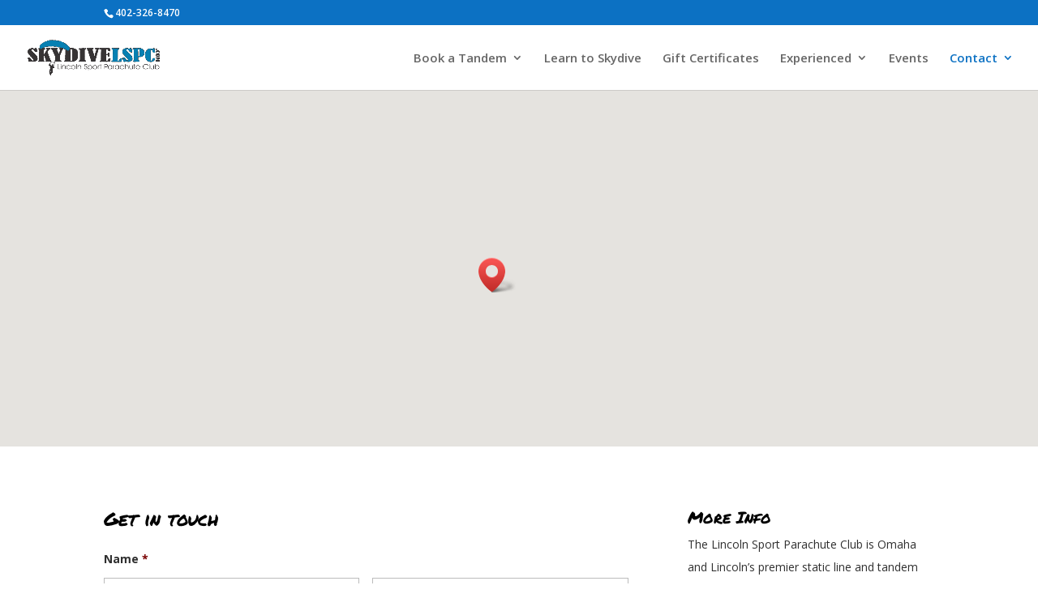

--- FILE ---
content_type: text/html; charset=UTF-8
request_url: https://skydivelspc.com/contact/
body_size: 8169
content:
<!DOCTYPE html>
<html lang="en-US" prefix="og: http://ogp.me/ns#">
<head>
	<meta charset="UTF-8" />
<meta http-equiv="X-UA-Compatible" content="IE=edge">
	<link rel="pingback" href="https://skydivelspc.com/xmlrpc.php" />

	<script type="text/javascript">
		document.documentElement.className = 'js';
	</script>

	<script>var et_site_url='https://skydivelspc.com';var et_post_id='1518';function et_core_page_resource_fallback(a,b){"undefined"===typeof b&&(b=a.sheet.cssRules&&0===a.sheet.cssRules.length);b&&(a.onerror=null,a.onload=null,a.href?a.href=et_site_url+"/?et_core_page_resource="+a.id+et_post_id:a.src&&(a.src=et_site_url+"/?et_core_page_resource="+a.id+et_post_id))}
</script><title>Contact - Lincoln Sport Parachute Club</title>

<!-- This site is optimized with the Yoast SEO plugin v10.1.3 - https://yoast.com/wordpress/plugins/seo/ -->
<link rel="canonical" href="https://skydivelspc.com/contact/" />
<meta property="og:locale" content="en_US" />
<meta property="og:type" content="article" />
<meta property="og:title" content="Contact - Lincoln Sport Parachute Club" />
<meta property="og:url" content="https://skydivelspc.com/contact/" />
<meta property="og:site_name" content="Lincoln Sport Parachute Club" />
<meta name="twitter:card" content="summary" />
<meta name="twitter:title" content="Contact - Lincoln Sport Parachute Club" />
<!-- / Yoast SEO plugin. -->

<link rel='dns-prefetch' href='//fonts.googleapis.com' />
<link rel='dns-prefetch' href='//s.w.org' />
<link rel="alternate" type="application/rss+xml" title="Lincoln Sport Parachute Club &raquo; Feed" href="https://skydivelspc.com/feed/" />
<link rel="alternate" type="application/rss+xml" title="Lincoln Sport Parachute Club &raquo; Comments Feed" href="https://skydivelspc.com/comments/feed/" />
<link rel="alternate" type="text/calendar" title="Lincoln Sport Parachute Club &raquo; iCal Feed" href="https://skydivelspc.com/eventsnew/?ical=1" />
		<script type="text/javascript">
			window._wpemojiSettings = {"baseUrl":"https:\/\/s.w.org\/images\/core\/emoji\/11.2.0\/72x72\/","ext":".png","svgUrl":"https:\/\/s.w.org\/images\/core\/emoji\/11.2.0\/svg\/","svgExt":".svg","source":{"concatemoji":"https:\/\/skydivelspc.com\/wp-includes\/js\/wp-emoji-release.min.js?ver=5.1.21"}};
			!function(e,a,t){var n,r,o,i=a.createElement("canvas"),p=i.getContext&&i.getContext("2d");function s(e,t){var a=String.fromCharCode;p.clearRect(0,0,i.width,i.height),p.fillText(a.apply(this,e),0,0);e=i.toDataURL();return p.clearRect(0,0,i.width,i.height),p.fillText(a.apply(this,t),0,0),e===i.toDataURL()}function c(e){var t=a.createElement("script");t.src=e,t.defer=t.type="text/javascript",a.getElementsByTagName("head")[0].appendChild(t)}for(o=Array("flag","emoji"),t.supports={everything:!0,everythingExceptFlag:!0},r=0;r<o.length;r++)t.supports[o[r]]=function(e){if(!p||!p.fillText)return!1;switch(p.textBaseline="top",p.font="600 32px Arial",e){case"flag":return s([55356,56826,55356,56819],[55356,56826,8203,55356,56819])?!1:!s([55356,57332,56128,56423,56128,56418,56128,56421,56128,56430,56128,56423,56128,56447],[55356,57332,8203,56128,56423,8203,56128,56418,8203,56128,56421,8203,56128,56430,8203,56128,56423,8203,56128,56447]);case"emoji":return!s([55358,56760,9792,65039],[55358,56760,8203,9792,65039])}return!1}(o[r]),t.supports.everything=t.supports.everything&&t.supports[o[r]],"flag"!==o[r]&&(t.supports.everythingExceptFlag=t.supports.everythingExceptFlag&&t.supports[o[r]]);t.supports.everythingExceptFlag=t.supports.everythingExceptFlag&&!t.supports.flag,t.DOMReady=!1,t.readyCallback=function(){t.DOMReady=!0},t.supports.everything||(n=function(){t.readyCallback()},a.addEventListener?(a.addEventListener("DOMContentLoaded",n,!1),e.addEventListener("load",n,!1)):(e.attachEvent("onload",n),a.attachEvent("onreadystatechange",function(){"complete"===a.readyState&&t.readyCallback()})),(n=t.source||{}).concatemoji?c(n.concatemoji):n.wpemoji&&n.twemoji&&(c(n.twemoji),c(n.wpemoji)))}(window,document,window._wpemojiSettings);
		</script>
		<meta content="Skydive LSPC v.1.0" name="generator"/><style type="text/css">
img.wp-smiley,
img.emoji {
	display: inline !important;
	border: none !important;
	box-shadow: none !important;
	height: 1em !important;
	width: 1em !important;
	margin: 0 .07em !important;
	vertical-align: -0.1em !important;
	background: none !important;
	padding: 0 !important;
}
</style>
	<link rel='stylesheet' id='wp-block-library-css'  href='https://skydivelspc.com/wp-includes/css/dist/block-library/style.min.css?ver=5.1.21' type='text/css' media='all' />
<link rel='stylesheet' id='espresso_themeroller_base-css'  href='https://skydivelspc.com/wp-content/plugins/event-espresso/templates/css/themeroller/themeroller-base.css?ver=3.1.37.13.P' type='text/css' media='all' />
<link rel='stylesheet' id='espresso_themeroller-css'  href='https://skydivelspc.com/wp-content/plugins/event-espresso/templates/css/themeroller/excite-bike/style.css?ver=3.1.37.13.P' type='text/css' media='all' />
<link rel='stylesheet' id='parent-style-css'  href='https://skydivelspc.com/wp-content/themes/Divi/style.css?ver=5.1.21' type='text/css' media='all' />
<link rel='stylesheet' id='divi-fonts-css'  href='https://fonts.googleapis.com/css?family=Open+Sans:300italic,400italic,600italic,700italic,800italic,400,300,600,700,800&#038;subset=latin,latin-ext' type='text/css' media='all' />
<link rel='stylesheet' id='divi-style-css'  href='https://skydivelspc.com/wp-content/themes/skydive-lspc/style.css?ver=3.21.4' type='text/css' media='all' />
<link rel='stylesheet' id='et-builder-googlefonts-cached-css'  href='https://fonts.googleapis.com/css?family=Permanent+Marker%3Aregular&#038;ver=5.1.21#038;subset=latin' type='text/css' media='all' />
<link rel='stylesheet' id='gforms_reset_css-css'  href='https://skydivelspc.com/wp-content/plugins/gravityforms/css/formreset.min.css?ver=2.4.11' type='text/css' media='all' />
<link rel='stylesheet' id='gforms_formsmain_css-css'  href='https://skydivelspc.com/wp-content/plugins/gravityforms/css/formsmain.min.css?ver=2.4.11' type='text/css' media='all' />
<link rel='stylesheet' id='gforms_ready_class_css-css'  href='https://skydivelspc.com/wp-content/plugins/gravityforms/css/readyclass.min.css?ver=2.4.11' type='text/css' media='all' />
<link rel='stylesheet' id='gforms_browsers_css-css'  href='https://skydivelspc.com/wp-content/plugins/gravityforms/css/browsers.min.css?ver=2.4.11' type='text/css' media='all' />
<link rel='stylesheet' id='dashicons-css'  href='https://skydivelspc.com/wp-includes/css/dashicons.min.css?ver=5.1.21' type='text/css' media='all' />
<script type='text/javascript' src='https://skydivelspc.com/wp-includes/js/jquery/jquery.js?ver=1.12.4'></script>
<script type='text/javascript' src='https://skydivelspc.com/wp-includes/js/jquery/jquery-migrate.min.js?ver=1.4.1'></script>
<script type='text/javascript'>
/* <![CDATA[ */
var EEGlobals = {"ajaxurl":"https:\/\/skydivelspc.com\/wp-admin\/admin-ajax.php","plugin_url":"https:\/\/skydivelspc.com\/wp-content\/plugins\/event-espresso\/","event_page_id":"96"};
/* ]]> */
</script>
<script type='text/javascript' src='https://skydivelspc.com/wp-content/plugins/event-espresso/scripts/espresso_cart_functions.js?ver=3.1.37.13.P'></script>
<link rel='https://api.w.org/' href='https://skydivelspc.com/wp-json/' />
<link rel="EditURI" type="application/rsd+xml" title="RSD" href="https://skydivelspc.com/xmlrpc.php?rsd" />
<link rel="wlwmanifest" type="application/wlwmanifest+xml" href="https://skydivelspc.com/wp-includes/wlwmanifest.xml" /> 
<meta name="generator" content="WordPress 5.1.21" />
<link rel='shortlink' href='https://skydivelspc.com/?p=1518' />
<link rel="alternate" type="application/json+oembed" href="https://skydivelspc.com/wp-json/oembed/1.0/embed?url=https%3A%2F%2Fskydivelspc.com%2Fcontact%2F" />
<link rel="alternate" type="text/xml+oembed" href="https://skydivelspc.com/wp-json/oembed/1.0/embed?url=https%3A%2F%2Fskydivelspc.com%2Fcontact%2F&#038;format=xml" />
<meta name='generator' content='Event Espresso Version 3.1.37.13.P' /><meta name="tec-api-version" content="v1"><meta name="tec-api-origin" content="https://skydivelspc.com"><link rel="https://theeventscalendar.com/" href="https://skydivelspc.com/wp-json/tribe/events/v1/" /><meta name="viewport" content="width=device-width, initial-scale=1.0, maximum-scale=1.0, user-scalable=0" /><!-- Facebook Pixel Code -->
<script>
!function(f,b,e,v,n,t,s){if(f.fbq)return;n=f.fbq=function(){n.callMethod?
n.callMethod.apply(n,arguments):n.queue.push(arguments)};if(!f._fbq)f._fbq=n;
n.push=n;n.loaded=!0;n.version='2.0';n.queue=[];t=b.createElement(e);t.async=!0;
t.src=v;s=b.getElementsByTagName(e)[0];s.parentNode.insertBefore(t,s)}(window,
document,'script','https://connect.facebook.net/en_US/fbevents.js');
fbq('init', '1601788236721022'); // Insert your pixel ID here.
fbq('track', 'PageView');
</script>
<noscript><img height="1" width="1" style="display:none" src="https://www.facebook.com/tr?id=1601788236721022&amp;ev=PageView&amp;noscript=1"></noscript>
<!-- DO NOT MODIFY -->
<!-- End Facebook Pixel Code --><link rel="stylesheet" id="et-divi-customizer-global-cached-inline-styles" href="https://skydivelspc.com/wp-content/cache/et/global/et-divi-customizer-global-17671045828793.min.css" onerror="et_core_page_resource_fallback(this, true)" onload="et_core_page_resource_fallback(this)" /></head>
<body class="page-template-default page page-id-1518 page-parent has-dashicons tribe-no-js et_pb_button_helper_class et_fullwidth_nav et_fixed_nav et_show_nav et_cover_background et_secondary_nav_enabled et_pb_gutter osx et_pb_gutters3 et_primary_nav_dropdown_animation_fade et_secondary_nav_dropdown_animation_fade et_pb_footer_columns4 et_header_style_left et_pb_pagebuilder_layout et_right_sidebar et_divi_theme et-db et_minified_js et_minified_css">
	<div id="page-container">

					<div id="top-header">
			<div class="container clearfix">

			
				<div id="et-info">
									<span id="et-info-phone">402-326-8470</span>
				
									<a href="mailto:"><span id="et-info-email"></span></a>
				
								</div> <!-- #et-info -->

			
				<div id="et-secondary-menu">
								</div> <!-- #et-secondary-menu -->

			</div> <!-- .container -->
		</div> <!-- #top-header -->
		
	
			<header id="main-header" data-height-onload="66">
			<div class="container clearfix et_menu_container">
							<div class="logo_container">
					<span class="logo_helper"></span>
					<a href="https://skydivelspc.com/">
						<img src="https://skydivelspc.com/wp-content/uploads/2017/04/skydive-omaha-lincoln-logo.png" alt="Lincoln Sport Parachute Club" id="logo" data-height-percentage="54" />
					</a>
				</div>
							<div id="et-top-navigation" data-height="66" data-fixed-height="40">
											<nav id="top-menu-nav">
						<ul id="top-menu" class="nav"><li id="menu-item-41788" class="menu-item menu-item-type-custom menu-item-object-custom menu-item-has-children menu-item-41788"><a href="https://bookings.burblesoft.com/index/6743/18">Book a Tandem</a>
<ul class="sub-menu">
	<li id="menu-item-25131" class="menu-item menu-item-type-post_type menu-item-object-page menu-item-25131"><a href="https://skydivelspc.com/tandem-skydiving-in-omaha/">Tandem Skydive</a></li>
	<li id="menu-item-25128" class="menu-item menu-item-type-post_type menu-item-object-page menu-item-25128"><a href="https://skydivelspc.com/weight-age-limits/">Weight &#038; Age Limits</a></li>
</ul>
</li>
<li id="menu-item-25190" class="menu-item menu-item-type-post_type menu-item-object-page menu-item-25190"><a href="https://skydivelspc.com/omaha-skydiving-school/">Learn to Skydive</a></li>
<li id="menu-item-25338" class="menu-item menu-item-type-post_type menu-item-object-page menu-item-25338"><a href="https://skydivelspc.com/gift-certificates/">Gift Certificates</a></li>
<li id="menu-item-25123" class="menu-item menu-item-type-post_type menu-item-object-page menu-item-has-children menu-item-25123"><a href="https://skydivelspc.com/experienced-skydivers/">Experienced</a>
<ul class="sub-menu">
	<li id="menu-item-25653" class="menu-item menu-item-type-post_type menu-item-object-page menu-item-25653"><a href="https://skydivelspc.com/members/">Members</a></li>
</ul>
</li>
<li id="menu-item-25122" class="menu-item menu-item-type-post_type menu-item-object-page menu-item-25122"><a href="https://skydivelspc.com/events/">Events</a></li>
<li id="menu-item-25133" class="menu-item menu-item-type-post_type menu-item-object-page current-menu-item page_item page-item-1518 current_page_item current-menu-ancestor current-menu-parent current_page_parent current_page_ancestor menu-item-has-children menu-item-25133"><a href="https://skydivelspc.com/contact/" aria-current="page">Contact</a>
<ul class="sub-menu">
	<li id="menu-item-25348" class="menu-item menu-item-type-post_type menu-item-object-page current-menu-item page_item page-item-1518 current_page_item menu-item-25348"><a href="https://skydivelspc.com/contact/" aria-current="page">Hours &#038; Locations</a></li>
	<li id="menu-item-25347" class="menu-item menu-item-type-post_type menu-item-object-page menu-item-25347"><a href="https://skydivelspc.com/demonstration-jumps/">Demonstration Jumps</a></li>
</ul>
</li>
</ul>						</nav>
					
					
					
					
					<div id="et_mobile_nav_menu">
				<div class="mobile_nav closed">
					<span class="select_page">Select Page</span>
					<span class="mobile_menu_bar mobile_menu_bar_toggle"></span>
				</div>
			</div>				</div> <!-- #et-top-navigation -->
			</div> <!-- .container -->
			<div class="et_search_outer">
				<div class="container et_search_form_container">
					<form role="search" method="get" class="et-search-form" action="https://skydivelspc.com/">
					<input type="search" class="et-search-field" placeholder="Search &hellip;" value="" name="s" title="Search for:" />					</form>
					<span class="et_close_search_field"></span>
				</div>
			</div>
		</header> <!-- #main-header -->
			<div id="et-main-area">
	
<div id="main-content">


			
				<article id="post-1518" class="post-1518 page type-page status-publish hentry">

				
					<div class="entry-content">
					<div id="et-boc" class="et-boc">
			
			<div class="et_builder_inner_content et_pb_gutters3">
				<div class="et_pb_section et_pb_section_0 et_pb_fullwidth_section et_section_regular">
				
				
				
				
					<div class="et_pb_module et_pb_fullwidth_map_0 et_pb_map_container">
				
				
				<div class="et_pb_map" data-center-lat="40.93151792543126" data-center-lng="-96.01721437421872" data-zoom="9" data-mouse-wheel="off" data-mobile-dragging="on"></div>
				<div class="et_pb_map_pin" data-lat="40.8708784" data-lng="-96.11193109999999" data-title="Main Airport">
				<h3 style="margin-top: 10px;">Main Airport</h3>
				<div class="infowindow">Brown&#8217;s Airport<br />
12617 Weeping Water Rd<br />
Weeping Water, NE 68463<br />
<a href="https://www.google.com/maps/place/Lincoln+Sport+Parachute+Club/@40.871129,-96.1111094,15z/data=!4m9!1m3!3m2!1s0x0:0x85171fc5acc4f60b!2s12617+Weeping+Water+Rd+Weeping+Water,+NE+68463!3m4!1s0x0:0x5aed31ed8b4c7d9b!8m2!3d40.8708479!4d-96.11166">Open in Google Maps</a></div>
			</div>
			</div>
				
				
			</div> <!-- .et_pb_section --><div class="et_pb_section et_pb_section_1 et_section_regular">
				
				
				
				
					<div class="et_pb_row et_pb_row_0">
				<div class="et_pb_column et_pb_column_2_3 et_pb_column_0    et_pb_css_mix_blend_mode_passthrough">
				
				
				<div class="et_pb_module et_pb_text et_pb_text_0 et_pb_bg_layout_light  et_pb_text_align_left">
				
				
				<div class="et_pb_text_inner">
					<h3>Get in touch</h3>
<p>
                <div class='gf_browser_chrome gform_wrapper' id='gform_wrapper_1' ><form method='post' enctype='multipart/form-data'  id='gform_1'  action='/contact/'>
                        <div class='gform_body'><ul id='gform_fields_1' class='gform_fields top_label form_sublabel_below description_below'><li id='field_1_2'  class='gfield gfield_contains_required field_sublabel_below field_description_below gfield_visibility_visible' ><label class='gfield_label gfield_label_before_complex'  >Name<span class='gfield_required'>*</span></label><div class='ginput_complex ginput_container no_prefix has_first_name no_middle_name has_last_name no_suffix gf_name_has_2 ginput_container_name' id='input_1_2'>
                            
                            <span id='input_1_2_3_container' class='name_first' >
                                                    <input type='text' name='input_2.3' id='input_1_2_3' value='' aria-label='First name'   aria-required="true" aria-invalid="false" />
                                                    <label for='input_1_2_3' >First</label>
                                                </span>
                            
                            <span id='input_1_2_6_container' class='name_last' >
                                                    <input type='text' name='input_2.6' id='input_1_2_6' value='' aria-label='Last name'   aria-required="true" aria-invalid="false" />
                                                    <label for='input_1_2_6' >Last</label>
                                                </span>
                            
                        </div></li><li id='field_1_1'  class='gfield gfield_contains_required field_sublabel_below field_description_below gfield_visibility_visible' ><label class='gfield_label' for='input_1_1' >Email<span class='gfield_required'>*</span></label><div class='ginput_container ginput_container_email'>
                            <input name='input_1' id='input_1_1' type='text' value='' class='medium'    aria-required="true" aria-invalid="false" />
                        </div></li><li id='field_1_3'  class='gfield field_sublabel_below field_description_below gfield_visibility_visible' ><label class='gfield_label' for='input_1_3' >Phone</label><div class='ginput_container ginput_container_phone'><input name='input_3' id='input_1_3' type='text' value='' class='medium'    aria-invalid="false"  /></div></li><li id='field_1_4'  class='gfield gfield_contains_required field_sublabel_below field_description_below gfield_visibility_visible' ><label class='gfield_label' for='input_1_4' >Message<span class='gfield_required'>*</span></label><div class='ginput_container ginput_container_textarea'><textarea name='input_4' id='input_1_4' class='textarea medium'     aria-required="true" aria-invalid="false"   rows='10' cols='50'></textarea></div></li>
                            </ul></div>
        <div class='gform_footer top_label'> <input type='submit' id='gform_submit_button_1' class='gform_button button' value='Submit'  onclick='if(window["gf_submitting_1"]){return false;}  window["gf_submitting_1"]=true;  ' onkeypress='if( event.keyCode == 13 ){ if(window["gf_submitting_1"]){return false;} window["gf_submitting_1"]=true;  jQuery("#gform_1").trigger("submit",[true]); }' /> 
            <input type='hidden' class='gform_hidden' name='is_submit_1' value='1' />
            <input type='hidden' class='gform_hidden' name='gform_submit' value='1' />
            
            <input type='hidden' class='gform_hidden' name='gform_unique_id' value='' />
            <input type='hidden' class='gform_hidden' name='state_1' value='WyJbXSIsImJmZTU5M2ExYWYwODM3MjQwNDgxMzg0ODFmYTNhYTc4Il0=' />
            <input type='hidden' class='gform_hidden' name='gform_target_page_number_1' id='gform_target_page_number_1' value='0' />
            <input type='hidden' class='gform_hidden' name='gform_source_page_number_1' id='gform_source_page_number_1' value='1' />
            <input type='hidden' name='gform_field_values' value='' />
            
        </div>
                        </form>
                        </div><script type='text/javascript'> jQuery(document).bind('gform_post_render', function(event, formId, currentPage){if(formId == 1) {} } );jQuery(document).bind('gform_post_conditional_logic', function(event, formId, fields, isInit){} );</script><script type='text/javascript'> jQuery(document).ready(function(){jQuery(document).trigger('gform_post_render', [1, 1]) } ); </script>
				</div>
			</div> <!-- .et_pb_text -->
			</div> <!-- .et_pb_column --><div class="et_pb_column et_pb_column_1_3 et_pb_column_1    et_pb_css_mix_blend_mode_passthrough">
				
				
				<div class="et_pb_module et_pb_text et_pb_text_1 et_pb_bg_layout_light  et_pb_text_align_left">
				
				
				<div class="et_pb_text_inner">
					<h3>More Info</h3>
<p>The Lincoln Sport Parachute Club is Omaha and Lincoln&#8217;s premier static line and tandem skydiving center.</p>
<p><strong>Address:<br /> </strong>12617 Weeping Water Rd.<br /> Weeping Water, NE 68463</p>
<p><strong></strong></p>
<p><strong>Phone:<br /></strong>402-326-8470 (Main Phone#)</p>
<p>402-267-0154 (Airport)</p>
<p>&nbsp;</p>
<p><strong style="font-size: 14px;">Business Hours:</strong></p>
<p>8 am to 8 pm on weekends</p>
<p><strong>Demonstration Jumps:</strong><br /> Email: <a href="mailto:demos@skydivelspc.com">demos@skydivelspc.com</a></p>
				</div>
			</div> <!-- .et_pb_text -->
			</div> <!-- .et_pb_column -->
				
				
			</div> <!-- .et_pb_row -->
				
				
			</div> <!-- .et_pb_section -->			</div>
			
		</div>					</div> <!-- .entry-content -->

				
				</article> <!-- .et_pb_post -->

			

</div> <!-- #main-content -->


			<footer id="main-footer">
				

		
				<div id="et-footer-nav">
					<div class="container">
						<ul id="menu-new-footer-menu" class="bottom-nav"><li id="menu-item-41836" class="menu-item menu-item-type-custom menu-item-object-custom menu-item-41836"><a href="https://bookings.burblesoft.com/index/6743/18">BOOK NOW!</a></li>
<li id="menu-item-41896" class="menu-item menu-item-type-post_type menu-item-object-page menu-item-41896"><a href="https://skydivelspc.com/omaha-skydiving-school/">Learn to Skydive</a></li>
<li id="menu-item-25151" class="menu-item menu-item-type-post_type menu-item-object-page menu-item-25151"><a href="https://skydivelspc.com/tandem-skydiving-in-omaha/">Tandem Skydive</a></li>
<li id="menu-item-25152" class="menu-item menu-item-type-post_type menu-item-object-page menu-item-25152"><a href="https://skydivelspc.com/experienced-skydivers/">Experienced</a></li>
<li id="menu-item-25336" class="menu-item menu-item-type-post_type menu-item-object-page menu-item-25336"><a href="https://skydivelspc.com/gift-certificates/">Gift Certificates</a></li>
<li id="menu-item-25346" class="menu-item menu-item-type-post_type menu-item-object-page menu-item-25346"><a href="https://skydivelspc.com/demonstration-jumps/">Demonstration Jumps</a></li>
<li id="menu-item-25150" class="menu-item menu-item-type-post_type menu-item-object-page menu-item-25150"><a href="https://skydivelspc.com/events/">Events</a></li>
<li id="menu-item-25154" class="menu-item menu-item-type-post_type menu-item-object-page current-menu-item page_item page-item-1518 current_page_item menu-item-25154"><a href="https://skydivelspc.com/contact/" aria-current="page">Contact</a></li>
<li id="menu-item-41830" class="menu-item menu-item-type-custom menu-item-object-custom menu-item-home menu-item-41830"><a href="http://skydivelspc.com">Home</a></li>
</ul>					</div>
				</div> <!-- #et-footer-nav -->

			
				<div id="footer-bottom">
					<div class="container clearfix">
				<ul class="et-social-icons">
	<li class="et-social-icon et-social-facebook">
		<a href="https://www.facebook.com/Lincoln-Sport-Parachute-Club-123650291023667/?fref=ts" target="_blank" class="icon">
			<span>Facebook</span>
		</a>
	</li>
	<li class="et-social-icon et-social-twitter">
		<a href="https://twitter.com/skydivelspc" target="_blank" class="icon">
			<span>Twitter</span>
		</a>
	</li>
	<li class="et-social-icon et-social-instagram">
		<a href="https://www.instagram.com/skydivelspc/" target="_blank" class="icon">
			<span>Instagram</span>
		</a>
	</li>

</ul>					</div>	<!-- .container -->
				</div>
			</footer> <!-- #main-footer -->
		</div> <!-- #et-main-area -->


	</div> <!-- #page-container -->

			<script>
		( function ( body ) {
			'use strict';
			body.className = body.className.replace( /\btribe-no-js\b/, 'tribe-js' );
		} )( document.body );
		</script>
			<script type="text/javascript">
			</script>
	<script> /* <![CDATA[ */var tribe_l10n_datatables = {"aria":{"sort_ascending":": activate to sort column ascending","sort_descending":": activate to sort column descending"},"length_menu":"Show _MENU_ entries","empty_table":"No data available in table","info":"Showing _START_ to _END_ of _TOTAL_ entries","info_empty":"Showing 0 to 0 of 0 entries","info_filtered":"(filtered from _MAX_ total entries)","zero_records":"No matching records found","search":"Search:","all_selected_text":"All items on this page were selected. ","select_all_link":"Select all pages","clear_selection":"Clear Selection.","pagination":{"all":"All","next":"Next","previous":"Previous"},"select":{"rows":{"0":"","_":": Selected %d rows","1":": Selected 1 row"}},"datepicker":{"dayNames":["Sunday","Monday","Tuesday","Wednesday","Thursday","Friday","Saturday"],"dayNamesShort":["Sun","Mon","Tue","Wed","Thu","Fri","Sat"],"dayNamesMin":["S","M","T","W","T","F","S"],"monthNames":["January","February","March","April","May","June","July","August","September","October","November","December"],"monthNamesShort":["January","February","March","April","May","June","July","August","September","October","November","December"],"monthNamesMin":["Jan","Feb","Mar","Apr","May","Jun","Jul","Aug","Sep","Oct","Nov","Dec"],"nextText":"Next","prevText":"Prev","currentText":"Today","closeText":"Done","today":"Today","clear":"Clear"}};var tribe_system_info = {"sysinfo_optin_nonce":"cd92bd6814","clipboard_btn_text":"Copy to clipboard","clipboard_copied_text":"System info copied","clipboard_fail_text":"Press \"Cmd + C\" to copy"};/* ]]> */ </script><script>
  (function(i,s,o,g,r,a,m){i['GoogleAnalyticsObject']=r;i[r]=i[r]||function(){
  (i[r].q=i[r].q||[]).push(arguments)},i[r].l=1*new Date();a=s.createElement(o),
  m=s.getElementsByTagName(o)[0];a.async=1;a.src=g;m.parentNode.insertBefore(a,m)
  })(window,document,'script','https://www.google-analytics.com/analytics.js','ga');

  ga('create', 'UA-54540763-1', 'auto');
  ga('send', 'pageview');

</script>
<script>
jQuery(document).ready(function($) {
	$('.event_form_field label').each(function(k, e) {
		$(e).parent().addClass($(e).attr('for'));
	});
	$('select[name="DROPDOWN_32"]').on('change', function() {
		if (/friend|other/i.test($(this).val())) {
			$('.TEXT_43').show();
		} else {
			$('.TEXT_43').hide();
		}
	});
	$('.TEXT_43').hide();
});
</script><script type='text/javascript' src='https://skydivelspc.com/wp-content/plugins/event-espresso/scripts/jquery.pajinate.min.js?ver=3.1.37.13.P'></script>
<script type='text/javascript'>
/* <![CDATA[ */
var ee_pagination = {"ajaxurl":"https:\/\/skydivelspc.com\/wp-admin\/admin-ajax.php"};
/* ]]> */
</script>
<script type='text/javascript' src='https://skydivelspc.com/wp-content/plugins/event-espresso/scripts/pagination.js?ver=3.1.37.13.P'></script>
<script type='text/javascript'>
/* <![CDATA[ */
var DIVI = {"item_count":"%d Item","items_count":"%d Items"};
var et_shortcodes_strings = {"previous":"Previous","next":"Next"};
var et_pb_custom = {"ajaxurl":"https:\/\/skydivelspc.com\/wp-admin\/admin-ajax.php","images_uri":"https:\/\/skydivelspc.com\/wp-content\/themes\/Divi\/images","builder_images_uri":"https:\/\/skydivelspc.com\/wp-content\/themes\/Divi\/includes\/builder\/images","et_frontend_nonce":"a993b0a82b","subscription_failed":"Please, check the fields below to make sure you entered the correct information.","et_ab_log_nonce":"6e26410e18","fill_message":"Please, fill in the following fields:","contact_error_message":"Please, fix the following errors:","invalid":"Invalid email","captcha":"Captcha","prev":"Prev","previous":"Previous","next":"Next","wrong_captcha":"You entered the wrong number in captcha.","ignore_waypoints":"no","is_divi_theme_used":"1","widget_search_selector":".widget_search","is_ab_testing_active":"","page_id":"1518","unique_test_id":"","ab_bounce_rate":"5","is_cache_plugin_active":"no","is_shortcode_tracking":"","tinymce_uri":""};
var et_pb_box_shadow_elements = [];
/* ]]> */
</script>
<script type='text/javascript' src='https://skydivelspc.com/wp-content/themes/Divi/js/custom.min.js?ver=3.21.4'></script>
<script type='text/javascript' src='https://skydivelspc.com/wp-content/themes/Divi/core/admin/js/common.js?ver=3.21.4'></script>
<script type='text/javascript' src='https://skydivelspc.com/wp-includes/js/wp-embed.min.js?ver=5.1.21'></script>
<script type='text/javascript' src='https://maps.googleapis.com/maps/api/js?v=3&#038;key&#038;ver=3.21.4'></script>
<!-- 92 queries in 0.736 seconds, using 37.96MB memory -->

<!--Event Espresso Template Files:

Dir:  .
Dir:  ..

-->
</body>
</html>


--- FILE ---
content_type: text/css
request_url: https://skydivelspc.com/wp-content/themes/skydive-lspc/style.css?ver=3.21.4
body_size: 536
content:
/*
 Theme Name:     Skydive LSPC
 Author:         Skydive LSPC
 Author URI:     https://skydivelspc.com
 Template:       Divi
 Version:        1.0
*/

/*
@import url("https://fast.fonts.net/t/1.css?apiType=css&projectid=a14eaa4a-43e0-472d-bb6a-f88a7354ec41");
@font-face{
    font-family:"Century Gothic W01";
    src:url("fonts/files/bd45538f-4200-4946-b177-02de8337032d.eot?#iefix");
    src:url("fonts/files/bd45538f-4200-4946-b177-02de8337032d.eot?#iefix") format("eot"),url("fonts/files/700cfd4c-3384-4654-abe1-aa1a6e8058e4.woff2") format("woff2"),url("fonts/files/9908cdad-7524-4206-819e-4f345a666324.woff") format("woff"),url("fonts/files/b710c26a-f1ae-4fb8-a9fe-570fd829cbf1.ttf") format("truetype"),url("fonts/files/c9e387df-c0d3-42e1-8de6-78c41f68594c.svg#c9e387df-c0d3-42e1-8de6-78c41f68594c") format("svg");
}
@font-face{
    font-family:"CenturyGothicW01-Italic";
    src:url("fonts/files/38471ac0-7849-4a39-9f97-f89d78f42142.eot?#iefix");
    src:url("fonts/files/38471ac0-7849-4a39-9f97-f89d78f42142.eot?#iefix") format("eot"),url("fonts/files/79803af7-369c-4a5f-bc95-fb69ee7e77f8.woff2") format("woff2"),url("fonts/files/483a662e-88d8-4865-8dd3-1515c67fe28b.woff") format("woff"),url("fonts/files/d29e72e3-fcd5-4fa6-8cfb-986a2e33e105.ttf") format("truetype"),url("fonts/files/1e08e1b1-b459-4819-95bc-54667cb4d9b5.svg#1e08e1b1-b459-4819-95bc-54667cb4d9b5") format("svg");
}
@font-face{
    font-family:"Century Gothic W01 Bold";
    src:url("fonts/files/b247e158-e647-4a3d-9637-944de5124043.eot?#iefix");
    src:url("fonts/files/b247e158-e647-4a3d-9637-944de5124043.eot?#iefix") format("eot"),url("fonts/files/bc0668e2-e5c8-45ce-954d-3b998c6b6803.woff2") format("woff2"),url("fonts/files/2ef5ecda-1772-45e2-843f-a13f5d76ed3a.woff") format("woff"),url("fonts/files/33cf10ca-a6bb-4888-a320-d38720c9847b.ttf") format("truetype"),url("fonts/files/3428a0e6-cb4d-408a-8331-cc78554ab49c.svg#3428a0e6-cb4d-408a-8331-cc78554ab49c") format("svg");
}

html, body {
  font-family: 'Century Gothic W01', arial, sans-serif;
}
*/

#top-header #et-info a {
  display: none;
}


--- FILE ---
content_type: text/javascript
request_url: https://skydivelspc.com/wp-content/plugins/event-espresso/scripts/espresso_cart_functions.js?ver=3.1.37.13.P
body_size: 3143
content:
jQuery(document).ready(function() {

    // clear firefox and safari cache
    jQuery(window).unload( function() {}); 
	
	if ( ! jQuery('#event_espresso_notifications').hasClass('no-hide') ) {
		jQuery('#event_espresso_notifications').hide();
	}
	

    jQuery.ajaxSetup({
        cache: false,
        xhr: function()
        {
            if (jQuery.browser.msie)
            {
                return new ActiveXObject("Microsoft.XMLHTTP");
            }
            else
            {
                return new XMLHttpRequest();
            }
        },
        type: "POST",
        url:  EEGlobals.ajaxurl
    });

    var EECART = {


        progress: function(container){

            jQuery(container).html('<img class="ee-ajax-loader-img" src="' + EEGlobals.plugin_url + 'images/ajax-loader.gif">');
        },
        add_item : function(params){
            var _eecart = this;
            _eecart.progress(params.container);
            var data = {
                action: 'event_espresso_add_item',
                regevent_action: "event_espresso_add_item",
                item_type : params.item_type,
                id: params.id,
                name: params.event_name,
				direct_to_cart: params.direct_to_cart,
				moving_to_cart: params.moving_to_cart,
                event_page_id: EEGlobals.event_page_id
            };

            event_espresso_do_ajax( data, function(r){

                params.container.html(r.html);

            }) ;

        },

        delete_item : function(params){

		//alert( 'params = ' + params.toSource() );

            var _eecart = this;
            _eecart.progress(params.loader_container);
            var data = {
                action: 'event_espresso_delete_item',
                item_type : params.item_type,
                id: params.id,
                name: params.event_name
            };

            event_espresso_do_ajax( data, function(r){

                params.main_container.slideUp('fast', function(){
                    params.main_container.remove();

                }).delay(1500).queue(function() {

                    });
                _eecart.calculate_total();
            }) ;

        },

        calculate_total: function(grand_total){
            var _eecart = this;
            _eecart.progress(jQuery('#event_total_price'));

            if (grand_total){
                jQuery('#event_total_price').html(grand_total);
                return;
            }

            var data = "action=event_espresso_calculate_total&" + jQuery("#event_espresso_shopping_cart").serialize();

            event_espresso_do_ajax(data,function(r){
				jQuery('#event_total_price').html(r.grand_total);
				if ( r.msg != undefined && r.msg != '' ) {
					jQuery('#event_espresso_notifications').hide().html(r.msg).fadeIn();
				} else {
					jQuery('#event_espresso_notifications').fadeOut();
				}
				
            });


        }



    };

    jQuery('body').on('click', '.ee_add_item_to_cart',function(){

        var data = {
            item_type: 'event',
            id : jQuery(this).attr('id'),
            event_name : jQuery(this).attr('title'),
			direct_to_cart : jQuery(this).attr('direct_to_cart'),
			moving_to_cart : jQuery(this).attr('moving_to_cart'),
            container : jQuery(this).parent()

        }

        EECART.add_item(data);

        return false;

    });
 



    jQuery('.ee_delete_item_from_cart').on('click',function(){
 
       var data = {
            item_type: 'event',
            id : jQuery(this).attr('id'),
            loader_container: jQuery(this).parent(),
            main_container : jQuery(this).parents('.multi_reg_cart_block')

        }

         EECART.delete_item(data);
	 
        return false;

    });
 



    jQuery('#event_espresso_refresh_total').click(function(){

        EECART.calculate_total()

        return false;

    });


    jQuery('#event_espresso_checkout_form').submit(function(){

        var data = "action=event_espresso_update_item&" + jQuery(this).serialize()

    //progress(jQuery('#event_total_price'));
    /*event_espresso_do_ajax(data,function(r){

               //return true;

            });
    //return false;


    /*jQuery(this).validate({

                        submitHandler: function(form) {
                            form.submit();
                        }

                    });*/
    //return false;
    });


    jQuery('#event_espresso_shopping_cart').submit(function(e){


        //var data = "action=event_espresso_calculate_total&" + jQuery(this).serialize()

        //progress(jQuery('#event_total_price'));
        //event_espresso_do_ajax(data,jQuery('#event_total_price'),'');
        //return false;
        });

    /*
     * Constructs qty dropdown
     * el= dd that is being processed
     * num_options = number of options to create.  Corresponds to # of open spaces
     **/
    function populate_qty_dd(el, num_options){

        var temp_val =0;
        temp_val = el.val(); // in case there is a selected value, remember


        if (temp_val > 0)
            num_options = parseInt(temp_val) + parseInt(num_options);

        //remove all the <options> and reconstruct
        el.children().remove();
        //Reconstruch the dd based on avaiable spaces left
        for (var i=0;i<=num_options;i++){
            jQuery(el).append(
                jQuery('<option></option>').val(i).html(i)
                );


        }
        //assign the previously selected value to the newly modified dd
        el.val(temp_val);

    }



	//Couppon codes
    jQuery('#event_espresso_shopping_cart :input[id^="price_option-"], .price_id, #event_espresso_coupon_code, #event_espresso_groupon_code').on( 'change', function(){
	
        var me = jQuery(this);
		//alert( 'me id = ' + me.attr("id") + "\n" +  'me type = ' + me.prop("type") );
			
        if (me.prop('type') == "select-one"){ //only run the code if a select is modified

            //all selects have an id
            var id = me.attr("id");
            id = id.replace(/\D+/,"");
            //maximum attendees in a hidden field in each block
            var max_attendees = jQuery('#max_attendees-' + id).val();

            var num_selected_attendees = 0;
            var open_spaces = 0;

            //First, find total value of all selected elements.  This is required if more than 2 prices are available for the event
            jQuery('#event_espresso_shopping_cart :input[name^="price_id[' + id + ']"]').each(function(){

                num_selected_attendees += Number(jQuery(this).val());


            });

            //find the number of available spaces left
            open_spaces = max_attendees - num_selected_attendees;

            //loop through each element again and determine the number of options to give in each.
            jQuery('#event_espresso_shopping_cart :input[name^="price_id[' + id + ']"]').each(function(){

                populate_qty_dd(jQuery(this), open_spaces);

            });
        }

        EECART.calculate_total();


    });
    jQuery('#event_espresso_continue_registration').click(function(){

        /* var data = "action=event_espresso_load_regis_form&" + jQuery('#event_espresso_shopping_cart').serialize()

                    progress(jQuery('#event_espresso_multi_regis_form'));
                    event_espresso_do_ajax(data,jQuery('#event_espresso_multi_regis_form'),'');
                     */


        //return false;
        });

    jQuery('#event_espresso_confirm_pay').click(function(){

        var data = "action=event_espresso_confirm_and_pay&" + jQuery('#event_espresso_shopping_cart').serialize()


        progress(jQuery('#temp'));
        event_espresso_do_ajax(data,jQuery('#temp'),'');
        return false;
    });



    jQuery('.event_espresso_copy_info').on('change', function(){
        /*
         * Copies info from one section of the form to another.  Will help the user so
         * they don't have to enter info again.
         */

        var val = jQuery(this).val().split('|');


        var to_event_id = val[0];
        var to_price_id = val[1];
        var to_attendee_no = val[2];


        if (jQuery('.event_espresso_copy_info option:selected').text() == "CLEAR FIELDS"){

            jQuery('#multi_regis_form_fields-' + to_event_id + "-" + to_price_id + " :input[name*='[" + to_event_id + "][" + to_price_id + "][" + to_attendee_no + "]']").each(function(){


                var type = jQuery(this).attr('type');

                if (type == 'radio' || type == 'checkbox' ){

                    jQuery(this).attr("checked", false);
                } else jQuery(this).val('');

            });
            jQuery(this).val('');
            return false;
        }

        var from_event_id = val[3];
        var from_price_id = val[4];
        var from_attendee_no = val[5];

        jQuery('#multi_regis_form_fields-' + to_event_id + "-" + to_price_id + " :input[name*='[" + to_event_id + "][" + to_price_id + "][" + to_attendee_no + "]']").each(function(){
            //console.log(jQuery(this).attr('name') + ' > ' + jQuery(this).val());
            var val = jQuery(this).val();
            var name = jQuery(this).attr('name');
            var input_type = jQuery(this).attr('type');


            var copy_field_name = name.replace(/(\[\d+\])(\[\d+\])(\[\d+\])/,"[" + from_event_id + "][" + from_price_id + "][" + from_attendee_no + "]");

            // alert(copy_field_name);

            var copy_from = jQuery(":input[name='" + copy_field_name + "']");

            // console.log(jQuery(this).attr('name') + ' > ' + copy_field_name + ' > ' + copy_from.val());
            switch (input_type)
            {
                case 'text':
                case 'textarea':
                    jQuery(this).val(copy_from.val());
                    break;
                case 'radio':
                case 'checkbox':

                    if (copy_from.attr('checked') && val == copy_from.val())
                        jQuery(this).attr("checked", "checked");

                    break;
                default:
                    jQuery(this).val(copy_from.val());
            }



        //console.log(jQuery('#multi_regis_form_fields-' + to + " input[name='" + new_name + "']").val());

        //

        });
        jQuery(this).val('');



    });
		


   /*
     * Copies info from one section of the form to another.  Will help the user so
     * they don't have to enter info again.
     */
	jQuery('.copy-all-button').on( 'click', function() {
	
		var btn_clkd = jQuery(this);
		var val = btn_clkd.val().split('|');
		var from_event_id = val[0];
		var from_price_id = val[1];
		var from_attendee_no = '1';
		
		jQuery('.multi_regis_wrapper_attendee-additional .event_form_field :input').each(function(){
	        // console.log(jQuery(this).attr('id') + ' > ' + jQuery(this).val());
	        var val = jQuery(this).val();
	        var name = jQuery(this).attr('name');
	        var input_type = jQuery(this).attr('type');

	        var copy_field_name = name.replace(/(\[\d+\])(\[\d+\])(\[\d+\])/,"[" + from_event_id + "][" + from_price_id + "][" + from_attendee_no + "]");
	        // alert(copy_field_name);

	        var copy_from = jQuery(":input[name='" + copy_field_name + "']");
	        //console.log(jQuery(this).attr('name') + ' > ' + copy_field_name + ' > ' + copy_from.val());
		 
	        switch (input_type) {
		 
	            case 'text':
	            case 'textarea':
	                jQuery(this).val(copy_from.val());
	                break;
				 
                case 'radio':
                    var copy_to = jQuery(this);
                    jQuery(":input[name='" + copy_field_name + "']").each(function(i, e) {
                        if (jQuery(e).prop('checked') && val == jQuery(e).val()) {                            
                            jQuery(copy_to).prop("checked", "checked");
                        }
                    });
                    break;

	            case 'checkbox':
	                if (copy_from.attr('checked') && val == copy_from.val())
	                    jQuery(this).attr("checked", "checked");
	                break;
				 
	            default:
	                jQuery(this).val(copy_from.val());
				 
			}
        		//console.log(jQuery('#multi_regis_form_fields-' + to + " input[name='" + new_name + "']").val());

        });
	 	
		btn_hght = btn_clkd.parent('.copy-all-button-wrapper').innerHeight();
		btn_wdth = btn_clkd.parent('.copy-all-button-wrapper').innerWidth();
		btn_clkd.parent().next('.copy-all-button-success').css({ 'height' : btn_hght, 'width' : btn_wdth }).fadeIn(100).fadeOut(2000);

    });


   //Updated in Event Espresso 3.1.31 to suport Jquery 1.9
   function event_espresso_do_ajax(data, callback){
		jQuery.ajax({
			data: data,
			dataType: 'json'
		})
		.done(function(response, textStatus){
			process_response(response, callback);
		})
		.fail(function(resp) {
			//alert('Error.');
		})
		.complete(function(resp){
			//alert('Complete.');
		});

   }

    function process_response(from_server, callback)
    {
        if (from_server == null){
            return false;
        }

        if (from_server.code == 1)
        {
            callback(from_server);
        }
        else
        {
            callback(null);
        }

        return;
    }


})


--- FILE ---
content_type: text/plain
request_url: https://www.google-analytics.com/j/collect?v=1&_v=j102&a=1664893414&t=pageview&_s=1&dl=https%3A%2F%2Fskydivelspc.com%2Fcontact%2F&ul=en-us%40posix&dt=Contact%20-%20Lincoln%20Sport%20Parachute%20Club&sr=1280x720&vp=1280x720&_u=IEBAAEABAAAAACAAI~&jid=1867020251&gjid=1462392502&cid=2071889247.1768990604&tid=UA-54540763-1&_gid=1808942718.1768990604&_r=1&_slc=1&z=243006441
body_size: -450
content:
2,cG-PJMG39LGP2